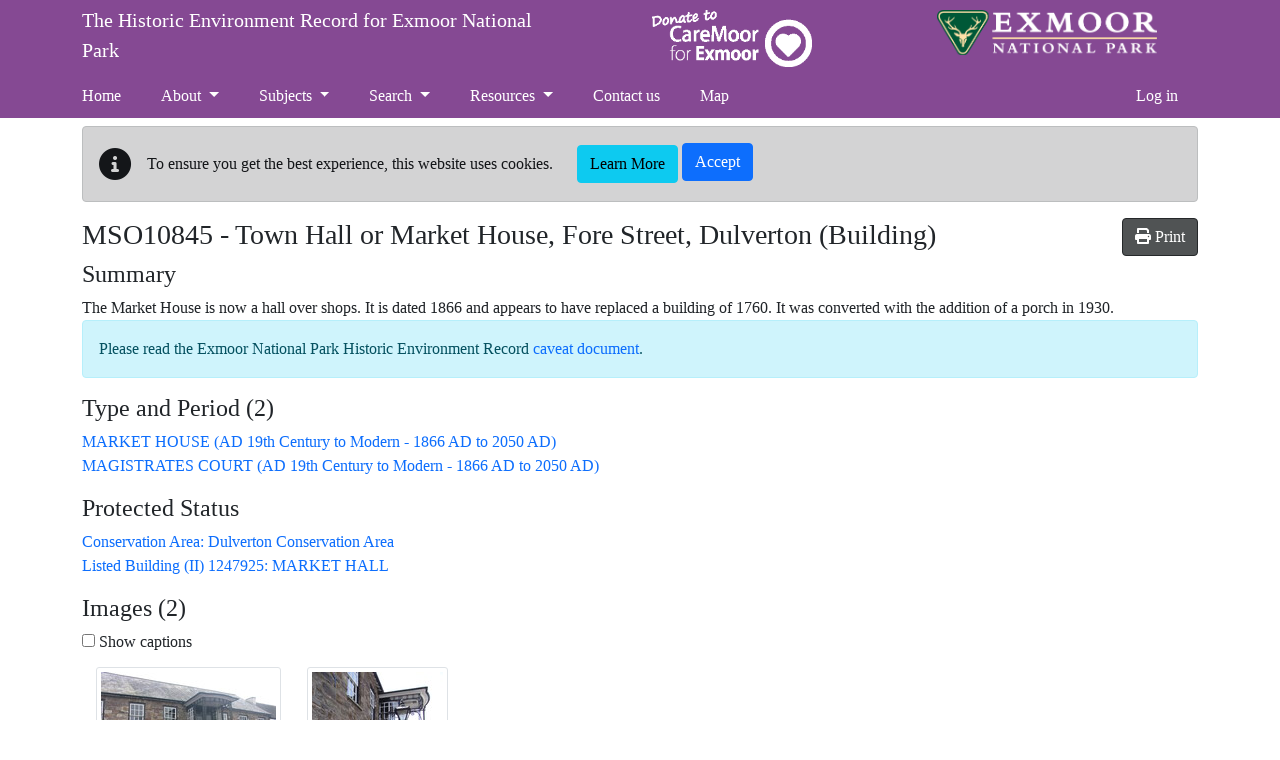

--- FILE ---
content_type: text/html; charset=utf-8
request_url: https://www.exmoorher.co.uk/Monument/MSO10845
body_size: 12761
content:

<!DOCTYPE html>
<html lang="en-gb">
<head>
    <meta charset="utf-8" />
    <meta name="viewport" content="width=device-width, initial-scale=1, shrink-to-fit=no">
    <title>MSO10845 - Town Hall or Market House, Fore Street, Dulverton - The Historic Environment Record for Exmoor National Park</title>

    <link rel="icon" type="image/x-icon" href="/Exmoor/images/favicon.ico" />

    
    
    
        <link rel="stylesheet" href="/Exmoor/css/style.min.css?v=ZYtblWVBc7iTcCllm6LZByrWLoXynwvCr0NUBB2NaLU" />
    

    <link rel="stylesheet" href="/css/bootstrap-slider.min.css?v=x9FjdB9CRxCPpKPBh5HypfC5dUwwSilBeqPJ56kVQ8Q" />    

    
    <link rel="stylesheet" href="/dist/singleRecordMap.bundle.css" />


    
        <script>
(function(i,s,o,g,r,a,m){i['GoogleAnalyticsObject']=r;i[r]=i[r]||function(){
(i[r].q=i[r].q||[]).push(arguments)},i[r].l=1*new Date();a=s.createElement(o),
m=s.getElementsByTagName(o)[0];a.async=1;a.src=g;m.parentNode.insertBefore(a,m)
})(window,document,'script','https://www.google-analytics.com/analytics.js','ga');
function gaGetCookie(name) {var value = "; " + document.cookie;var parts = value.split("; " + name + "=");if (parts.length == 2) return parts.pop().split(";").shift();}function defaultCookieConsentCheck() {var consentStatus = gaGetCookie("cookieconsent_status");if (consentStatus == "yes") { return true; } else { return false; }}var gacanUseCookies = defaultCookieConsentCheck();ga('create','UA-138892288-1', 'auto', {  });
if(gacanUseCookies) {ga('require', 'displayfeatures');ga('set', 'anonymizeIp', undefined);} else {ga('set', 'displayFeaturesTask', null);ga('set', 'anonymizeIp', true);}ga('send', 'pageview');
</script>
    

    <base href="/Monument/MSO10845" />
</head>

<body class="d-flex flex-column">
    <div class="flexcontent">

        <header class="container-fluid p-0">
            <a id="skippy" class="sr-only sr-only-focusable" href="#content">
                <div class="container">
                    <span class="skiplink-text">Skip to main content</span>
                </div>
            </a>
            <div id="header-container">
                <div class="container">
                    <nav class="mt-3 float-end navbar navbar-expand-lg navbar-dark bg-dark bg-transparent">
                        <button class="navbar-toggler" type="button" data-bs-toggle="collapse" data-bs-target="#navbarNavDropdown" aria-controls="navbarNavDropdown" aria-expanded="false" aria-label="Toggle navigation">
                            <span class="navbar-toggler-icon"></span>
                        </button>
                    </nav>

                    <div class="row">
                        <div class="col-md-7 col-lg-5">
                            <nav class="navbar navbar-expand-lg navbar-dark bg-dark bg-transparent">
                                <a href="/" class="navbar-brand">
                                    The Historic Environment Record for Exmoor National Park
                                </a>
                            </nav>
                        </div>

                        <div class="col-md-3 d-none d-lg-inline-block offset-lg-1">
                            <a href="http://www.exmoor-nationalpark.gov.uk/caremoor" target="_blank" class="header-logo-caremoor">CareMoor</a>
                        </div>

                        <div class="col-lg-3 col-sm-4 offset-sm-1 offset-md-0 d-none d-md-inline-block float-right">
                            <a href="http://www.exmoor-nationalpark.gov.uk/about-us" target="_blank" class="header-logo ">Exmoor National Park</a>                            
                        </div>
                    </div>

                    <nav class="navbar navbar-expand-lg navbar-dark bg-dark bg-transparent">
                        <div class="collapse navbar-collapse" id="navbarNavDropdown">
                            
<ul class="navbar-nav me-auto" role="menubar" aria-label="Top menu">
        <li role="none" class='nav-item'><a role="menuitem" class="nav-link" href="/">Home</a></li>

                <li role="none" class='nav-item dropdown'>
                    <a role="menuitem" class="nav-link dropdown-toggle" id="dropdown-5707444b-0df1-4d64-967f-63cc895d2a76" aria-haspopup="true" aria-expanded="false" href="/about">About </a>
                     <ul role="menu" class="dropdown-menu" aria-labelledby="dropdown-5707444b-0df1-4d64-967f-63cc895d2a76">
            <li role="none" class=''><a role="menuitem" class="dropdown-item" href="/caveat">Caveat</a></li>
            <li role="none" class=''><a role="menuitem" class="dropdown-item" href="/accessibility">Accessibility</a></li>
            <li role="none" class=''><a role="menuitem" class="dropdown-item" href="/know-your-place">Know Your Place</a></li>
</ul>

                </li>
                <li role="none" class='nav-item dropdown'>
                    <a role="menuitem" class="nav-link dropdown-toggle" id="dropdown-854f576e-1787-485b-b951-492e41790cab" aria-haspopup="true" aria-expanded="false" href="/subjects">Subjects </a>
                     <ul role="menu" class="dropdown-menu" aria-labelledby="dropdown-854f576e-1787-485b-b951-492e41790cab">
            <li role="none" class='dropdown '>
                    <a role="menuitem" class="dropdown-item dropdown-toggle" aria-haspopup="true" href="/time-periods">Time Periods </a>
                 <ul role="menu" class="dropdown-menu" aria-labelledby="dropdown-7ab30c27-cb72-4c41-bc1b-5c9c2e0822b8">
            <li role="none" class=''><a role="menuitem" class="dropdown-item" href="/theme/TEM22">The Mesolithic</a></li>
            <li role="none" class=''><a role="menuitem" class="dropdown-item" href="/theme/TEM23">The Neolithic</a></li>
            <li role="none" class=''><a role="menuitem" class="dropdown-item" href="/theme/TEM24">Bronze Age</a></li>
            <li role="none" class=''><a role="menuitem" class="dropdown-item" href="/theme/TEM25">Iron Age</a></li>
            <li role="none" class=''><a role="menuitem" class="dropdown-item" href="/theme/TEM26">The Roman Period</a></li>
            <li role="none" class=''><a role="menuitem" class="dropdown-item" href="/theme/TEM27">The Medieval Period</a></li>
            <li role="none" class=''><a role="menuitem" class="dropdown-item" href="/theme/TEM28">The Post-Medieval Period</a></li>
            <li role="none" class=''><a role="menuitem" class="dropdown-item" href="/theme/TEM6">19th Century Reclamation</a></li>
            <li role="none" class=''><a role="menuitem" class="dropdown-item" href="/theme/TEM7">Water Management at Farm Scale</a></li>
            <li role="none" class=''><a role="menuitem" class="dropdown-item" href="/theme/TEM9">War on the Moor: Defence and Communication</a></li>
            <li role="none" class=''><a role="menuitem" class="dropdown-item" href="/theme/TEM10">War on the Moor: Military Training on Exmoor</a></li>
            <li role="none" class=''><a role="menuitem" class="dropdown-item" href="/theme/TEM1">War on the Moor: Commemoration</a></li>
</ul>
   
            </li>
            <li role="none" class='dropdown '>
                    <a role="menuitem" class="dropdown-item dropdown-toggle" aria-haspopup="true" href="/features">Features </a>
                 <ul role="menu" class="dropdown-menu" aria-labelledby="dropdown-242721c4-1ead-46fb-9898-6a654e5fa62b">
            <li role="none" class=''><a role="menuitem" class="dropdown-item" href="/theme/TEM30">Bridges</a></li>
            <li role="none" class=''><a role="menuitem" class="dropdown-item" href="/theme/TEM4">Farms and Fields</a></li>
            <li role="none" class=''><a role="menuitem" class="dropdown-item" href="/theme/TEM5">Fishweirs and Fishing</a></li>
            <li role="none" class=''><a role="menuitem" class="dropdown-item" href="/theme/TEM44">Inscribed Stones</a></li>
            <li role="none" class=''><a role="menuitem" class="dropdown-item" href="/theme/TEM8">The Peat Cutting Industry</a></li>
            <li role="none" class=''><a role="menuitem" class="dropdown-item" href="/theme/TEM37">Learning on Exmoor</a></li>
</ul>
   
            </li>
            <li role="none" class='dropdown '>
                    <a role="menuitem" class="dropdown-item dropdown-toggle" aria-haspopup="true" href="/projects-and-research">Projects and Research </a>
                 <ul role="menu" class="dropdown-menu" aria-labelledby="dropdown-ebb61e3e-9349-461f-9560-b42b2cb963da">
            <li role="none" class=''><a role="menuitem" class="dropdown-item" href="/theme/TEM14">The Miniliths of Exmoor: Lanacombe</a></li>
            <li role="none" class=''><a role="menuitem" class="dropdown-item" href="/theme/TEM12">The West Somerset Mineral Railway Project</a></li>
            <li role="none" class=''><a role="menuitem" class="dropdown-item" href="/theme/TEM13">The Exmoor Iron Project</a></li>
            <li role="none" class=''><a role="menuitem" class="dropdown-item" href="/theme/TEM20">Exmoor Mires</a></li>
            <li role="none" class=''><a role="menuitem" class="dropdown-item" href="/theme/TEM2">Exmoor National Mapping Programme</a></li>
            <li role="none" class=''><a role="menuitem" class="dropdown-item" href="/theme/TEM11">Exmoor Oral History Recordings</a></li>
            <li role="none" class=''><a role="menuitem" class="dropdown-item" href="/theme/TEM19">Heart of Exmoor</a></li>
            <li role="none" class=''><a role="menuitem" class="dropdown-item" href="/theme/TEM3">Aerial Photographs in Archaeology</a></li>
            <li role="none" class=''><a role="menuitem" class="dropdown-item" href="/theme/TEM15">Exmoor&#x2019;s Traditional Roadside Fingerposts</a></li>
            <li role="none" class=''><a role="menuitem" class="dropdown-item" href="/Theme/TEM18">Reclaiming Exmoor Project</a></li>
            <li role="none" class=''><a role="menuitem" class="dropdown-item" href="/Theme/TEM16">Knight Family Archive Transcription Project</a></li>
</ul>
   
            </li>
            <li role="none" class='dropdown '>
                    <a role="menuitem" class="dropdown-item dropdown-toggle" aria-haspopup="true" href="/people-art-and-literature">People, Art and Literature </a>
                 <ul role="menu" class="dropdown-menu" aria-labelledby="dropdown-3e490ca9-bd95-4048-a208-3417330edc11">
            <li role="none" class=''><a role="menuitem" class="dropdown-item" href="/theme/TEM34">The Acland Family and Exmoor</a></li>
            <li role="none" class=''><a role="menuitem" class="dropdown-item" href="/theme/TEM31">Exmoor and the Romantic Poets</a></li>
            <li role="none" class=''><a role="menuitem" class="dropdown-item" href="/theme/TEM36">Rachel Reckitt</a></li>
            <li role="none" class=''><a role="menuitem" class="dropdown-item" href="/theme/TEM32">Hazel Eardley-Wilmot</a></li>
</ul>
   
            </li>
            <li role="none" class='dropdown '>
                    <a role="menuitem" class="dropdown-item dropdown-toggle" aria-haspopup="true" href="/myths-legends-customs-and-traditions">Myths, Legends, Customs and Traditions </a>
                 <ul role="menu" class="dropdown-menu" aria-labelledby="dropdown-48112191-1f8f-4113-bb9f-126336b6317b">
            <li role="none" class=''><a role="menuitem" class="dropdown-item" href="/theme/TEM38">Legend and Archaeology</a></li>
</ul>
   
            </li>
            <li role="none" class='dropdown '>
                    <a role="menuitem" class="dropdown-item dropdown-toggle" aria-haspopup="true" href="/finds">Finds </a>
                 <ul role="menu" class="dropdown-menu" aria-labelledby="dropdown-d027fa1f-786c-406c-a1b3-bd5f94c72e05">
            <li role="none" class=''><a role="menuitem" class="dropdown-item" href="/mesolithic-adze-found-near-withiel-florey">Mesolithic adze found near Withiel Florey</a></li>
            <li role="none" class=''><a role="menuitem" class="dropdown-item" href="/mesolithic-hammer-stone-found-near-horsen">Mesolithic hammer stone found near Horsen</a></li>
            <li role="none" class=''><a role="menuitem" class="dropdown-item" href="/neolithic-arrowhead-wintershead">Neolithic arrowhead found at Wintershead</a></li>
            <li role="none" class=''><a role="menuitem" class="dropdown-item" href="/aurochs-skeleton-from-porlock-bay">Bronze Age aurochs skeleton from Porlock Bay</a></li>
            <li role="none" class=''><a role="menuitem" class="dropdown-item" href="/bronze-age-arrowhead-found-at-ven-combe">Bronze Age arrowhead found at Ven Combe</a></li>
            <li role="none" class=''><a role="menuitem" class="dropdown-item" href="/bronze-age-thumbnail-scraper-from-cheriton-ridge">Bronze Age thumbnail scraper from Cheriton Ridge</a></li>
            <li role="none" class=''><a role="menuitem" class="dropdown-item" href="/prehistoric-saddle-quern-found-near-landacre-bridge">Prehistoric saddle quern found near Landacre Bridge</a></li>
            <li role="none" class=''><a role="menuitem" class="dropdown-item" href="/roman-jupiter-figurine">Roman Jupiter figurine found in Brompton Regis Parish</a></li>
            <li role="none" class=''><a role="menuitem" class="dropdown-item" href="/medieval-cross-mount-barlynch">Medieval - Gilded cross mount found in Brompton Regis parish</a></li>
</ul>
   
            </li>
            <li role="none" class=''><a role="menuitem" class="dropdown-item" href="/theme/TEM17">Local Heritage List for Somerset and Exmoor</a></li>
</ul>

                </li>
                <li role="none" class='nav-item dropdown'>
                    <a role="menuitem" class="nav-link dropdown-toggle" id="dropdown-f4d3d960-a10d-4a6d-91d5-bbfd6c2c3ec5" aria-haspopup="true" aria-expanded="false" href="/search">Search </a>
                     <ul role="menu" class="dropdown-menu" aria-labelledby="dropdown-f4d3d960-a10d-4a6d-91d5-bbfd6c2c3ec5">
            <li role="none" class=''><a role="menuitem" class="dropdown-item" href="/advanced-search">Advanced Search</a></li>
</ul>

                </li>
                <li role="none" class='nav-item dropdown'>
                    <a role="menuitem" class="nav-link dropdown-toggle" id="dropdown-47be5731-6a7c-4f66-8d69-ca3fc82c6d59" aria-haspopup="true" aria-expanded="false" href="/resources">Resources </a>
                     <ul role="menu" class="dropdown-menu" aria-labelledby="dropdown-47be5731-6a7c-4f66-8d69-ca3fc82c6d59">
            <li role="none" class='dropdown '>
                    <a role="menuitem" class="dropdown-item dropdown-toggle" aria-haspopup="true" href="/external-websites">External Websites </a>
                 <ul role="menu" class="dropdown-menu" aria-labelledby="dropdown-d2a35c20-5396-46e5-bfad-363b3996535b">
            <li role="none" class=''><a role="menuitem" class="dropdown-item" href="/local-museums-and-heritage-organisations">Local Museums and Heritage Organisations</a></li>
            <li role="none" class=''><a role="menuitem" class="dropdown-item" href="/local-groups-and-projects-websites">Local Groups and Projects Websites</a></li>
            <li role="none" class=''><a role="menuitem" class="dropdown-item" href="/useful-resources">Useful Resources</a></li>
            <li role="none" class=''><a role="menuitem" class="dropdown-item" href="/national-heritage-links">National Heritage Links</a></li>
</ul>
   
            </li>
            <li role="none" class=''><a role="menuitem" class="dropdown-item" href="/teaching-resources">Teaching resources</a></li>
</ul>

                </li>
                <li role="none" class='nav-item'><a role="menuitem" class="nav-link" href="/contact-us">Contact us</a></li>
                <li role="none" class='nav-item'><a role="menuitem" class="nav-link" href="/map">Map</a></li>
</ul>

                            <ul class="navbar-nav ms-auto my-2 my-lg-0">
    <li class="nav-item"><a class="nav-link" id="loginLink" href="/account/login?returnurl=%2FMonument%2FMSO10845">Log in</a></li>
</ul>

                        </div>
                    </nav>
                </div>
            </div>
        </header>

        <div id="wrapper" class="container-fluid cs-container flex-fill p-0">

            <div class="breadcrumb-container-parent">
                <div class="container p-0">
                    <div class="breadcrumb-container">                                               
                        
                    </div>
                </div>
            </div>
            <div id="main-content-container" class="container">
                <div class="row">
                    <main id="content" role="main" class="col order-3 p-0">
                        
                            <div id="cookieConsent" class="alert alert-dark mt-2" role="alert">
        <div class="d-flex flex-column flex-lg-row"> 
            <div class="d-flex align-items-center">
                <i class="fas fa-info-circle fa-2x me-3" aria-hidden="true"></i>
                <div class="me-4">
                    To ensure you get the best experience, this website uses cookies.
                </div>
            </div>
            <div>
                <a class="btn btn-info" href="/privacy">Learn More</a>
                <button type="button" class="btn btn-primary ml-2 mb-1" data-cookie-string="cookieconsent_status=yes; expires=Sun, 24 Jan 2027 15:45:13 GMT; path=/; secure; samesite=none">Accept</button>
            </div>
        </div>        
    </div>
    <script>
        (function () {
            document.querySelector("#cookieConsent button[data-cookie-string]").addEventListener("click", function (el) {
                document.cookie = el.target.dataset.cookieString;
                document.querySelector("#cookieConsent").classList.add("collapse");
            }, false);
        })();
    </script>

                        





    <div class="hbsmrRecord">

        <article itemscope itemtype="http://schema.org/LandmarksOrHistoricalBuildings">

            <button id="printMapButton" class="btn btn-tools float-end">
                <i class="fas fa-print"></i>
                <span>Print</span>
            </button>

            <h1>
                <span itemprop="identifier">MSO10845</span> - <span itemprop="name">Town Hall or Market House, Fore Street, Dulverton</span> (Building)
            </h1>

            <section>
                <h2>Summary</h2>

                    <div class="applyThemeKeywords" itemprop="description">The Market House is now a hall over shops. It is dated 1866 and appears to have replaced a building of 1760. It was converted with the addition of a porch in 1930.</div>
            </section>
            <section>
                <p itemscope itemtype="http://schema.org/WebPage" class="alert alert-info">Please read the <span itemprop="name">Exmoor National Park Historic Environment Record <a href="/caveat" itemprop="url">caveat document</a></span>.</p>
            </section>
            <section>
                <h2>Type and Period (2)</h2>
                <div class="removeListIndent">
                    <ul>
                            <li itemscope itemtype="http://schema.org/WebPage">
                                <a href="/thesaurusterm/71722" title="view the term definition for MARKET HOUSE" itemprop="url"><span itemprop="name">MARKET HOUSE (AD 19th Century to Modern - 1866 AD to 2050 AD)</span></a>
                            </li>
                            <li itemscope itemtype="http://schema.org/WebPage">
                                <a href="/thesaurusterm/71797" title="view the term definition for MAGISTRATES COURT" itemprop="url"><span itemprop="name">MAGISTRATES COURT (AD 19th Century to Modern - 1866 AD to 2050 AD)</span></a>
                            </li>
                    </ul>
                </div>
            </section>


            <section>
                <h2>Protected Status</h2>
                <div class="removeListIndent">
                    <ul>
                                <li>
                                    <a href="/Designation/DEM5502">Conservation Area:  Dulverton Conservation Area</a>
                                </li>
                                <li>
                                    <a href="/Designation/DEM3522">Listed Building (II) 1247925:  MARKET HALL</a>
                                </li>
                    </ul>
                </div>
            </section>


            

<div id="llwsContainer">
    <div id="llwsLoader" style="display:none">
        <div class="line-scale"><div></div><div></div><div></div><div></div><div></div></div>Loading documents &amp; images
    </div>

    <div id="llwsContent"
         class="libraryLink"
         data-action="ViewComponent"
         data-route="LibraryLink5WebServiceProxy"
         data-xgkey="MSO10845"
         data-xgtype="mon"></div>
</div>

<script type="text/javascript" src="/llws5/dist/LibraryLink5WebService.bundle.js"></script>


            <section>
                <h2>Full Description</h2>
                <div class="applyThemeKeywords">
                    <p itemprop="description" class="text-preline">
                        The market house is now a hall over shops. It is dated 1866, and was converted with the addition of a porch in 1930 by Sir A.E. Richardson. [1]

The building includes a very elegant porch and stairway. [2]

Medieval attempts to establish Dulverton as a borough led to the establishment of a market, which survives in small measure today. [3]

The Market House is an 18th century building, converted into the Town Hall and furnished in 1927 with exterior steps. [4]

The market house was rebuilt in the 19th century. [5]

The Market Hall built in 1866 replaces one of 1760. [6]

In 1760, it was agreed that a Market House would be built to replace the Shambles, but it was another 100 years before they were demolished. The lower floor of the Market House was open and used mainly for market stalls, though it did at one point house the Dulverton fire engine. The upper room was used for functions, including the Magistrates Court. 
During the Second World War, evacuated school children were taught at the Town Hall, and the Town Hall kitchen was used to cook food for the schools. [7]

The building was visited in February 2012 as part of the rapid condition survey of Exmoor's Listed Buildings 2012-13. It received a BAR score of 6. [9]

The building was photographed in c.1900, before the building was reconstructed by Professor (later Sir) Albert Richardson in 1927 as the Town Hall. At this point, it did pot possess its "trademark double flight of steps". [10]

The building is mentioned in the 2019 Conservation Area Appraisal for Dulverton. [11]

The building was assessed as part of the 2018-19 rapid condition survey of Exmoor’s Listed Buildings, receiving a BAR score of 6. [12]
                    </p>
                </div>

            </section>


            <section>
                <h2>Sources/Archives (12)</h2>
                <div class="removeListIndent">
                    <ul>
                            <li itemprop="subjectOf">
                                <span itemtype="http://schema.org/CreativeWork" itemscope>
                                    &lt;1&gt; <a href="/Source/SMO5109" itemprop="url">SMO5109</a>
                                    <span itemprop="name" class="applyThemeKeywords">
                                        Index: Department of the Environment. List of Buildings of Special Architectural or Historic Interest   . 36th List, District of West Somerset. 04/08/1986. 
                                    </span>
                                </span>
                            </li>
                            <li itemprop="subjectOf">
                                <span itemtype="http://schema.org/CreativeWork" itemscope>
                                    &lt;2&gt; <a href="/Source/SMO5711" itemprop="url">SMO5711</a>
                                    <span itemprop="name" class="applyThemeKeywords">
                                        Monograph: Pevsner, N.. 1958. The Buildings of England: South and West Somerset. Penguin Books. 
                                    </span>
                                </span>
                            </li>
                            <li itemprop="subjectOf">
                                <span itemtype="http://schema.org/CreativeWork" itemscope>
                                    &lt;3&gt; <a href="/Source/SEM7072" itemprop="url">SEM7072</a>
                                    <span itemprop="name" class="applyThemeKeywords">
                                        Report: Green, T., Humphreys, C. + Waterhouse, R.. Woodliving, Dulverton, Somerset: Results of an Archaeological Building Survey and Desk-Based Study. P.5, 6. 
                                    </span>
                                </span>
                            </li>
                            <li itemprop="subjectOf">
                                <span itemtype="http://schema.org/CreativeWork" itemscope>
                                    &lt;4&gt; <a href="/Source/SEM7521" itemprop="url">SEM7521</a>
                                    <span itemprop="name" class="applyThemeKeywords">
                                        Monograph: Binding, H. + Bonham-Carter, V.. 1986. Old Dulverton and Around: Dulverton - Bury - Brushford - Exebridge. The Exmoor Press. P.9, 58, 77, Photographs. 
                                    </span>
                                </span>
                            </li>
                            <li itemprop="subjectOf">
                                <span itemtype="http://schema.org/CreativeWork" itemscope>
                                    &lt;5&gt; <a href="/Source/SEM7096" itemprop="url">SEM7096</a>
                                    <span itemprop="name" class="applyThemeKeywords">
                                        Article in monograph: Gathercole, C.. 2003. English Heritage Extensive Urban Survey: An Archaeological Assessment of Dulverton. The Somerset Urban Archaeological Survey. English Heritage. P.13, 14. 
                                    </span>
                                </span>
                            </li>
                            <li itemprop="subjectOf">
                                <span itemtype="http://schema.org/CreativeWork" itemscope>
                                    &lt;6&gt; <a href="/Source/SEM6958" itemprop="url">SEM6958</a>
                                    <span itemprop="name" class="applyThemeKeywords">
                                        Unpublished document: Fisher, J.. c.2003. Dulverton Conservation Area Appraisal. p5, 8, 13, 15, 26, Photographs. 
                                    </span>
                                </span>
                            </li>
                            <li itemprop="subjectOf">
                                <span itemtype="http://schema.org/CreativeWork" itemscope>
                                    &lt;7&gt; <a href="/Source/SEM7523" itemprop="url">SEM7523</a>
                                    <span itemprop="name" class="applyThemeKeywords">
                                        Monograph: Dulverton and District Civic Society. 2002. The Book of Dulverton, Brushford, Bury and Exebridge. Halsgrove. P.10-11, 13, 15-17, 24, 37-38, 40, 45, 51, 54, 59, 68, 71, 90, 95-96, 99, 101, 105-106, Photographs. 
                                    </span>
                                </span>
                            </li>
                            <li itemprop="subjectOf">
                                <span itemtype="http://schema.org/CreativeWork" itemscope>
                                    &lt;8&gt; <a href="/Source/SEM7541" itemprop="url">SEM7541</a>
                                    <span itemprop="name" class="applyThemeKeywords">
                                        Monograph: Siraut, M.. 2009. Exmoor: The Making of an English Upland. Phillimore & Co. Ltd. 1st Edition. P.94, 121, Photograph. 
                                    </span>
                                </span>
                            </li>
                            <li itemprop="subjectOf">
                                <span itemtype="http://schema.org/CreativeWork" itemscope>
                                    &lt;9&gt; <a href="/Source/SEM8060" itemprop="url">SEM8060</a>
                                    <span itemprop="name" class="applyThemeKeywords">
                                        Report: Lawrence, G.. 2014. Exmoor National Park: Rapid condition survey of listed buildings 2012-13. 
                                    </span>
                                </span>
                            </li>
                            <li itemprop="subjectOf">
                                <span itemtype="http://schema.org/CreativeWork" itemscope>
                                    &lt;10&gt; <a href="/Source/SEM8462" itemprop="url">SEM8462</a>
                                    <span itemprop="name" class="applyThemeKeywords">
                                        Monograph: Binding, H., Pearce, B. and Pugsley, S.. 2001. Exmoor Century: A century of change through fascinating historic and contemporary photographs of Exmoor. Exmoor Books. 39. 
                                    </span>
                                </span>
                            </li>
                            <li itemprop="subjectOf">
                                <span itemtype="http://schema.org/CreativeWork" itemscope>
                                    &lt;11&gt; <a href="/Source/SEM8699" itemprop="url">SEM8699</a>
                                    <span itemprop="name" class="applyThemeKeywords">
                                        Report: Pratt, N. and Thurlow, T.. 2019. Dulverton Conservation Area: appraisal document. Exmoor National Park Authority. p 5, p 22, Figure 18. 
                                    </span>
                                </span>
                            </li>
                            <li itemprop="subjectOf">
                                <span itemtype="http://schema.org/CreativeWork" itemscope>
                                    &lt;12&gt; <a href="/Source/SEM340772" itemprop="url">SEM340772</a>
                                    <span itemprop="name" class="applyThemeKeywords">
                                        Report: Thurlow, T.. 2020. Rapid condition survey of listed buildings 2018-2019: Summary of findings and recommendations for action. Exmoor National Park Authority. 
                                    </span>
                                </span>
                            </li>
                    </ul>
                </div>
            </section>

            <section>
                <h2>External Links (0)</h2>
                <div class="removeListIndent">
                    <ul>
                    </ul>
                </div>
            </section>

            <section>
                <h2>Other Statuses/References</h2>

                <div class="removeListIndent">
                    <ul>
                                <li>
                                    2012-3 Building At Risk Score (6): 1648/15/74
                                </li>
                                <li>
                                    Local Heritage List Status (Unassessed)
                                </li>
                                <li>
                                    National Park: Exmoor National Park
                                </li>
                                <li>
                                    Somerset SMR PRN: 31405
                                </li>
                    </ul>
                </div>
            </section>

            <section>
                <div class="singleRecordMapSection">
                    <h2>Map</h2>
                        <section itemprop="hasMap">
                            <div class="monumentsMap">
                                <div id="SingleRecordMapData" data-record-type="mon"></div>

                                <div id="mapFilters"
                                     data-filter-uid="MSO10845"></div>

                                



<div id="mapContainer" class="mapContainer">
    <div id="mouse-position"></div>

    <div id="mapToolbar" class="mapToolbar">
        <div id="placeholder-extentsNavigation"></div>
        <div id="placeholder-geoLocation"></div>
    </div>

    <div id="theMap" class="map"
         data-bing-api-key="AlT_IEdPnXTXdOPKYlW-FNb7O548M1OGsrtCZtol2Q6pPGGj0ZkbnPp5-FOHElCw"
         data-esdm-osm-api-key=""
         data-max-feature-count="8000">
        <div id="mapFeatureTooltip"></div>

        <div id="slide-panel">
            <div id="slide-content">
                <div id="slide-panel-search" class="content-panel">
                    <div class="content-panel-container">
                        <div class="sidebar_heading">
                            <h4>Find a placename, postcode or grid reference</h4>
                            <i class="fas fa-times" aria-hidden="true"></i>
                        </div>

                        <div id="gazetteer"></div>

                        <div id="gridref"></div>
                    </div>
                </div>

                <div id="slide-panel-overlays" class="content-panel">
                    <div class="content-panel-container">
                        <div class="sidebar_heading">
                            <h4>Map layers</h4>
                            <i class="fas fa-times" aria-hidden="true"></i>
                        </div>
                        <div id="panelOverlays" class="content-panel-content"></div>
                    </div>
                </div>

                <div id="slide-panel-baselayers" class="content-panel">
                    <div class="content-panel-container">
                        <div class="sidebar_heading">
                            <h4>Base layers</h4>
                            <i class="fas fa-times" aria-hidden="true"></i>
                        </div>
                        <div id="panelBaseLayers" class="content-panel-content">
                            <div class="mapSliderContainer">
                                <label class="visually-hidden" for="mapSlider">Base layer opacity</label>
                                <input id="mapSlider" type="text" class="mapSlider" />
                            </div>
                        </div>
                    </div>
                </div>

                <div id="slide-panel-info" class="content-panel">
                    <div class="content-panel-container">
                        <div class="sidebar_heading"><h4>Info</h4><i class="fas fa-times" aria-hidden="true"></i></div>
                        <div id="panelinfo" class="content-panel-content">
                            <div id="placeholder-featureInfo"></div>
                        </div>
                    </div>
                </div>


                <div id="slide-panel-list" class="content-panel">
                    <div class="content-panel-container">
                        <div class="sidebar_heading">
                            <h4>Record list</h4>
                            <i class="fas fa-times" aria-hidden="true"></i>
                        </div>
                        <div id="panelList" class="content-panel-content">
                            <div id="placeholder-listRecordsInViewport"></div>
                        </div>
                    </div>
                </div>

                <div id="slide-panel-tools" class="content-panel">
                    <div class="content-panel-container">
                        <div class="sidebar_heading">
                            <h4>Tools</h4>
                            <i class="fas fa-times" aria-hidden="true"></i>
                        </div>
                        <div id="paneltools" class="content-panel-content">
                            <div id="placeholder-printMap"></div>
                            <div id="placeholder-downloadMapPng"></div>
                            <div id="placeholder-mapViewPermaLink"></div>
                        </div>
                    </div>
                </div>

            </div>
            <div id="slide-headers-container">
                <div id="slide-headers">
                    <a href="#" data-action="search" class="btn slide-panel-button" id="slide-panel-btn-search" title="Search" aria-label="Search map">
                        <i class="fa fa-search" aria-hidden="true"></i>
                    </a>
                    <a href="#" data-action="overlays" class="btn slide-panel-button" id="slide-panel-btn-overlays" title="Map layers" aria-label="Map layers">
                        <i class="fa fa-list" aria-hidden="true"></i>
                    </a>
                    <a href="#" data-action="baselayers" class="btn slide-panel-button" id="slide-panel-btn-baselayers" title="Base layers" aria-label="Map base layers">
                        <i class="far fa-map" aria-hidden="true"></i>
                    </a>
                    <a href="#" data-action="info" class="btn slide-panel-button" id="slide-panel-btn-info" title="Info">
                        <i class="far fa-info-circle" aria-hidden="true"></i>
                    </a>
                    <a href="#" data-action="list" class="btn slide-panel-button" id="slide-panel-btn-list" title="Record list" aria-label="Map record list">
                        <i class="fa fa-table" aria-hidden="true"></i>
                    </a>
                    <a href="#" data-action="tools" class="btn slide-panel-button" id="slide-panel-btn-tools" title="Tools" aria-label="Map tools">
                        <i class="fas fa-wrench" aria-hidden="true"></i>
                    </a>
                </div>
            </div>
        </div>

        <div id="mapLoader" style="display:none">
            <div class="ball-spin-fade-loader"><div></div><div></div><div></div><div></div><div></div><div></div><div></div><div></div></div>
        </div>
    </div>


    <div id="mapMaxFeatureInfo" class="mapInfoMessage" style="display:none">
        <i class="fa fa-info-circle" aria-hidden="true"></i>&nbsp;<span>The map is limited to 8000 records per layer so not all records are being displayed for this area. Zoom in to see more.</span>
    </div>

</div>




                                <div class="modal fade" id="printModal" tabindex="-1" role="dialog" aria-labelledby="printHeading">
                                    <div class="modal-dialog modal-md" role="document">
                                        <form id="frmPrint" method="post" target="_blank" action="/monument/print">
                                            <div class="modal-content">
                                                <div class="modal-header">
                                                    <h4 class="modal-title" id="printHeading">Print map</h4>
                                                    <button type="button" class="btn-close" data-bs-dismiss="modal" aria-label="Close"></button>
                                                </div>
                                                <div class="modal-body">
                                                    

<div class="mb-2">
    <label for="printMapTitle">Map title</label>
    <input type="text"
            autocomplete="off"
            class="form-control"
            name="title"
            id="printMapTitle">
</div>
<div class="mb-2 form-check">
    <input type="checkbox" class="form-check-input" name="showCornerCoordinates" value="true" id="ckshowCornerCoordinates">
    <label class="form-check-label" for="ckshowCornerCoordinates">Show corner coordinates</label>
</div>




                                                </div>
                                                <div class="modal-footer">
                                                    <button type="button" class="btn btn-secondary" data-bs-dismiss="modal">Cancel</button>
                                                    <input type="submit" value="Print" class="btn btn-primary btn-ok" />
                                                </div>
                                            </div>
                                        <input name="__RequestVerificationToken" type="hidden" value="CfDJ8I-Q-SvAmLpBpQhM3-yZF2WDIGNnFKnXHr97fuTQpNa8V_CRzA5xJpg_AM3sqBdc7xDl52UD2VIX_g5uIFHvBhIgA2xTvgp_m4OBnngSpRXZgW7M9SpUg9J-ICsnDu9jFllS0qBrM_8anDqbfWGha6U" /></form>
                                    </div>
                                </div>

                                <script>
                                    (function () {
                                        document.addEventListener("DOMContentLoaded", function () {
                                            $('#frmPrint').on('submit', function () {
                                                console.log("submitting form");
                                                $('#printModal').modal('hide');
                                            });
                                        });
                                    })();
                                </script>

                            </div>
                        </section>
                </div>
            </section>

            <section>
                <h2>Location</h2>
                <table class="table table-striped table-responsive">
                    <tbody>
                        <tr>
                            <th style="width:12em;">Grid reference</th>
                                <td><span itemtype="http://schema.org/GeoCoordinates" itemscope="" itemprop="geo">Centred SS 9139 2789 (20m by 20m) Estimated from sources</span></td>
                        </tr>
                        <tr>
                            <th>Map sheet</th>
                                <td>SS92NW</td>
                        </tr>
                                <tr>
                                    <th>Civil Parish</th>
                                    <td><span property="containedInPlace">DULVERTON, WEST SOMERSET, SOMERSET</span></td>
                                </tr>
                    </tbody>
                </table>
            </section>

            <section>
                <h2>Finds (0)</h2>
                <div class="removeListIndent">
                    <ul>
                    </ul>
                </div>
            </section>

            <section>
                <h2>Related Monuments/Buildings (2)</h2>
                <div class="removeListIndent">
                    <ul>
                            <li itemscope itemtype="http://schema.org/LandmarksOrHistoricalBuildings">
                                <a href="/Monument/MEM21901" itemprop="url">
                                    <span itemprop="name">Part of: Medieval and post-medieval market at Dulverton (Monument) (MEM21901)</span>
                                </a>
                            </li>
                            <li itemscope itemtype="http://schema.org/LandmarksOrHistoricalBuildings">
                                <a href="/Monument/MEM22180" itemprop="url">
                                    <span itemprop="name">Related to: Former Market House, Fore Street, Dulverton (Building) (MEM22180)</span>
                                </a>
                            </li>
                    </ul>
                </div>
            </section>

            <section>
                <h2>Related Events/Activities (1)</h2>
                <div class="removeListIndent">
                    <ul>
                            <li itemprop="subjectOf">
                                <span itemtype="http://schema.org/CreativeWork" itemscope>
                                    <a href="/Event/EEM14564" itemprop="url">
                                        <span itemprop="name">Event - Survey: 2012-3: SV - Listed Buildings Condition Survey (EEM14564)</span>
                                    </a>
                                </span>
                            </li>
                    </ul>
                </div>
            </section>
            <section>
                <div itemscope itemtype="http://schema.org/CreativeWork">
                    <h2>Record last edited</h2>
                    <p><span itemprop="dateModified">Dec  9 2024  1:20PM</span></p>
                    <meta itemprop="inLanguage" content="en-GB" />
                    <div itemprop="publisher" itemtype="http://schema.org/Organization" itemscope>
                        <meta itemprop="name" content="Exmoor National Park Authority" />
                    </div>
                </div>
            </section>
            
<div>
    <h3>Feedback?</h3>
    <p>
        Your feedback is welcome. If you can provide any new information about this record, please 
        <a title="send feedback on this record" href="/contact?subject=Exmoors Past - feedback on record MSO10845">contact us</a>.
    </p>
</div>



        </article>
        </div>

                    </main>
                </div>

            </div>
        </div>

    </div>

    <footer class="pt-3">
        <div class="container">
            <div class="row">
                <div class="footer-logo col-xs-12 col-md-2"></div>
                <div class="col-xs-12 col-md-5 text-md-start text-center">
                    <ul>
                        <li><a href="/contact-us">Contact Us</a></li>
                        <li>
                            <a target="_blank" href="http://www.exmoor-nationalpark.gov.uk/about-us">About Exmoor National Park</a>
                        </li>
                        <li class="d-xs-block d-md-none ">
                            <a href="http://www.exmoor-nationalpark.gov.uk/about-us" target="_blank" class="header-logo ">Exmoor National Park</a>                           
                        </li>                       
                        <li class="d-xs-block d-lg-none ">
                            <a href="http://www.exmoor-nationalpark.gov.uk/caremoor" target="_blank" class="header-logo-caremoor">CareMoor</a>
                        </li>
                    </ul>
                </div>
                <div class="col-xs-12 col-md-5 text-md-end text-center">
                    <ul class="text-align-center-xs text-align-end-sm">
                        <li>Website by <a target="_blank" href="https://www.esdm.co.uk/?utm_source=hbsmr-web-exmoor&utm_medium=referral&utm_campaign=websitebyesdm">Exegesis SDM</a></li>
                        <li>Powered by <a target="_blank" href="https://www.esdm.co.uk/hbsmr-web-api/?utm_source=hbsmr-web-exmoor&utm_medium=referral&utm_campaign=websitebyesdm">HBSMR WEB</a> 

v6.0.20.0&nbsp;
</li>
                        <li>&amp; <a target="_blank" href="https://www.cloudscribe.com/?utm_source=hbsmr-web-exmoor&utm_medium=referral&utm_campaign=poweredbycloudscribe">cloudscribe</a></li>
                        <li><a target="_blank" href="https://www.exmoor-nationalpark.gov.uk/about-us/accessibility-statement">Accessibility</a></li>
                        

                    </ul>
                </div>
            </div>
            <div class="row">
                <div class="col-12 text-md-start text-center">
                    &copy; Copyright 2026 <a href="http://www.exmoor-nationalpark.gov.uk/" target="_blank">Exmoor National Park</a>. <a href="/privacy" >Privacy &amp; Cookie Policy</a>.
                </div>
            </div>
        </div>
    </footer>

    
    
    
        <script src="/Exmoor/js/jquery.min.js"></script>
        <script src="/Exmoor/js/bootstrap.bundle.min.js"></script>
        <script src="/cr/js/bs4.smartmenus.min.js"></script>
    
    
    
    

    <script type="text/javascript" src="/dist/vendors.bundle.min.js?v=6D1qNqt3UL9bbDNLU4jACQwcwzcfe4f1VHnzj5p2eI8"></script>
    <script type="text/javascript" src="/js/bootstrap-slider.min.js?v=sXJ78nAEuJCUr7-U9a7pNtJNsH3VWQOOhmMR5ggbHXU"></script>

    

    <script type="text/javascript" src="/dist/singleRecordMap.bundle.min.js?v=tEBBFa3YdsN9veeS-5SqYayFxGXM8EnvZiHkx_a4MiU"></script>



    <script type="text/javascript" src="/hbsmr/webui/dist/applyThemeKeywords.bundle.js"></script>
   

</body>
</html>


--- FILE ---
content_type: text/html; charset=utf-8
request_url: https://www.exmoorher.co.uk/LibraryLink5WebServiceProxy/ViewComponent/mon/MSO10845
body_size: 1931
content:




<div id="libraryLinkContainer" class="libraryLinkContainer">

    <h2>Images (2)</h2>
        <div class="checkbox">
            <label>
                <input id="ckShowImgCaptions" type="checkbox" data-caption-class="imgCaption"> Show captions
            </label>
        </div>
        <div class="nomargin-list-inline card-container">
                    <div class="card" data-bs-toggle="modal" data-bs-target="#myModal">
                        <div class="card-body">
                            <figure>
                                <a href="#llwsGallery" data-bs-slide-to='0'>
                                    <img alt="Town Hall or Market House, Fore Street, Dulverton. By Lawrence, G. &#xA9; Exmoor National Park Authority   id: 57689 (click to open this file in a new window)" 
                                         title="Click on the thumbnail to see a larger version" class="img-thumbnail card-img-top" 
                                         src="/api/LibraryLink5WebServiceProxy/FetchResourceFromStub/5-7-6-8-9_25423ad31513c56-57689thm_a73e5635831bb4d.jpg" />
                                </a>
                                <figcaption class="imgCaption" style="display:none;max-width:220px;">
                                    <a href="#llwsGallery" data-bs-slide-to='0'>
                                        Town Hall or Market House, Fore Street, Dulverton. By Lawrence, G. © Exmoor National Park Authority 
                                    </a>
                                </figcaption>
                            </figure>
                        </div>
                    </div>
                    <div class="card" data-bs-toggle="modal" data-bs-target="#myModal">
                        <div class="card-body">
                            <figure>
                                <a href="#llwsGallery" data-bs-slide-to='1'>
                                    <img alt="View of staircase outside Town Hall, Dulverton. By Dove, C. &#xA9; [userfields.uf_Copyright]   id: 20965 (click to open this file in a new window)" 
                                         title="Click on the thumbnail to see a larger version" class="img-thumbnail card-img-top" 
                                         src="/api/LibraryLink5WebServiceProxy/FetchResourceFromStub/2-0-9-6-5_c52a34008d746f6-20965thm_81fe4d947f24d3a.jpg" />
                                </a>
                                <figcaption class="imgCaption" style="display:none;max-width:220px;">
                                    <a href="#llwsGallery" data-bs-slide-to='1'>
                                        View of staircase outside Town Hall, Dulverton. By Dove, C. © [userfields.uf_Copyright] 
                                    </a>
                                </figcaption>
                            </figure>
                        </div>
                    </div>
        </div>
        <div class="modal" id="myModal" style="" role="dialog">
            <div class="modal-dialog modal-lg" role="document">
                <div class="modal-content">
                    <div class="modal-header modalheaderCarousel">
                        <button type="button" class="modalClose" data-bs-dismiss="modal">&times;</button>
                        <h4 class="modal-title">Images (2)</h4>
                    </div>
                    <div class="modal-body removePadding">
                        <div id="llwsGallery" class="carousel slide" data-bs-ride="carousel" data-bs-interval="false">
                            <div class="carousel-inner">

                                        <div class="carousel-item item active">
                                            <figure>
                                                <img class="carousel-img"
                                                     src="/api/LibraryLink5WebServiceProxy/FetchResourceFromStub/5-7-6-8-9_25423ad31513c56-57689pre_e81501777a5ec45.jpg"
                                                     title="&#xA9; Exmoor National Park Authority  "
                                                     alt='Town Hall or Market House, Fore Street, Dulverton. By Lawrence, G.' />
                                                <figcaption class="carousel-caption">
                                                     Town Hall or Market House, Fore Street, Dulverton. By Lawrence, G. © Exmoor National Park Authority  
                                                </figcaption>
                                            </figure>
                                        </div>
                                        <div class="carousel-item item">
                                            <figure>
                                                <img class="carousel-img"
                                                     src="/api/LibraryLink5WebServiceProxy/FetchResourceFromStub/2-0-9-6-5_c52a34008d746f6-20965pre_172eee5f28da7c7.jpg"
                                                     title="&#xA9; [userfields.uf_Copyright]  "
                                                     alt='View of staircase outside Town Hall, Dulverton. By Dove, C.' />
                                                <figcaption class="carousel-caption">
                                                     View of staircase outside Town Hall, Dulverton. By Dove, C. © [userfields.uf_Copyright]  
                                                </figcaption>
                                            </figure>
                                        </div>

                            </div>

                            <a class="carousel-control-prev" href="#llwsGallery" data-bs-slide="prev">
                                <span class="carousel-control-prev-icon"></span>
                            </a>
                            <a class="carousel-control-next" href="#llwsGallery" data-bs-slide="next">
                                <span class="carousel-control-next-icon"></span>
                            </a>

                        </div>

                    </div><!-- /.modal-body -->
                </div><!-- /.modal-content -->
            </div><!-- /.modal-dialog -->
        </div><!-- /.modal -->


    <h2>Documents (0)</h2>

</div>

<script type="text/javascript">

    (function () {
        if (typeof $ === "undefined") {
            document.addEventListener("DOMContentLoaded", function () {
                LlwsAddCaptionChangeHandler();
            });

        } else {
            $(document).ready(function() {
                LlwsAddCaptionChangeHandler();
            });            
        }
    })();


    function LlwsAddCaptionChangeHandler() {
        this._store = localStorage;
        this._sessionStore = sessionStorage;
        var canStore = (typeof (Storage) !== "undefined");
        var imgStoreKey = "ShowImgCaptions";
        var docStoreKey = "ShowDocCaptions";
     
        if (canStore) {
            var keys = [imgStoreKey, docStoreKey];

            for (var k in keys) {
                var toggleClass = localStorage.getItem(keys[k]);
                var visible = (localStorage.getItem(keys[k] + "_visible") === "true");
                if (toggleClass) {
                    captionToggle(toggleClass, visible);

                    if (visible === true) {
                        //set checked
                        if (toggleClass.indexOf("img") > -1) {
                            $("#ckShowImgCaptions").prop("checked", true);
                        } else {
                            $("#ckShowDocCaptions").prop("checked", true);
                        }

                    }
                }
            }
        }

        $("#ckShowImgCaptions,#ckShowDocCaptions").change(function (event) {
            var toggleClass = "." + $(this).data("captionClass");
            var key = (event.target.id === "ckShowImgCaptions") ? imgStoreKey : docStoreKey;

            if ($(this).prop("checked")) {
                onCaptionToggle(key, toggleClass, true);

            } else {
                onCaptionToggle(key, toggleClass, false);
            }
        });

        function onCaptionToggle(storeKey, toggleClass, visible) {
            if (canStore) {
                localStorage.setItem(storeKey, toggleClass);
                localStorage.setItem(storeKey + "_visible", visible);
            }
            captionToggle(toggleClass, visible);
        }

        function captionToggle(toggleClass, visible) {
            if (visible === true) {
                $(toggleClass).show();
            } else {
                $(toggleClass).hide();
            }
        }

    }
</script>





--- FILE ---
content_type: text/javascript
request_url: https://www.exmoorher.co.uk/dist/singleRecordMap.bundle.min.js?v=tEBBFa3YdsN9veeS-5SqYayFxGXM8EnvZiHkx_a4MiU
body_size: 7932
content:
var singleRecordMap;(()=>{"use strict";var e,o={3504:(e,o,r)=>{r.r(o)},7806:(e,o,r)=>{r.r(o)},9667:function(e,o,r){var a=this&&this.__assign||function(){return a=Object.assign||function(e){for(var o,r=1,a=arguments.length;r<a;r++)for(var t in o=arguments[r])Object.prototype.hasOwnProperty.call(o,t)&&(e[t]=o[t]);return e},a.apply(this,arguments)};Object.defineProperty(o,"__esModule",{value:!0}),o.DefaultLayerConfigurationFactory=void 0;var t=r(6380),n=r(9757),i=r(7325),s=function(){function e(){var e=this;this.mapFileUrl="/api/MapServer/Hbsmr",this.layerConfig=function(o,r,a){void 0===r&&(r=null),void 0===a&&(a={});var t=null;switch(o){case i.ExmoorRecordType.Monument:t=e.Monument(a);break;case i.ExmoorRecordType.Event:t=e.Event(a)}if(null===t&&null!==r)switch(r){case i.ExmoorRecordSubType.ListedBuilding:t=e.ListedBuilding(a);break;case i.ExmoorRecordSubType.ScheduledMonument:t=e.ScheduledMonument(a);break;case i.ExmoorRecordSubType.RegisteredParksAndGardens:t=e.RegisteredParksAndGardens(a);break;case i.ExmoorRecordSubType.ConservationArea:t=e.ConservationArea(a);break;case i.ExmoorRecordSubType.LocalList:t=e.LocalList(a);break;case i.ExmoorRecordSubType.PrincipalArchaeologicalLandscape:t=e.PrincipalArchaeologicalLandscape(a)}return t},this.Monument=function(o){return a({displayName:"Monuments",ref:"Monuments",type:i.ExmoorRecordType.Monument,strategy:n.VectorLayerStrategy.Bbox,url:e.mapFileUrl,wfsParams:e.paramSource(),maxFeatureCount:2e3,visibleOnFirstLoad:!1,alwaysLoadOnZoom:!0,layers:[{layerName:"MonumentPolygonsWFS",minZoom:7,maxZoom:19},{layerName:"MonumentLinesWFS",minZoom:7,maxZoom:19},{layerName:"MonumentPointsWFS",minZoom:1,maxZoom:19},{layerName:"MonumentLinesAsPointsWFS",minZoom:1,maxZoom:6},{layerName:"MonumentPolygonsAsPointsWFS",minZoom:1,maxZoom:6}]},o)},this.Event=function(o){return a({displayName:"Events",ref:"Events",type:i.ExmoorRecordType.Event,strategy:n.VectorLayerStrategy.Bbox,url:e.mapFileUrl,wfsParams:e.paramSource(),maxFeatureCount:2e3,visibleOnFirstLoad:!1,alwaysLoadOnZoom:!0,layers:[{layerName:"EventPolygonsWFS",minZoom:7,maxZoom:19},{layerName:"EventLinesWFS",minZoom:7,maxZoom:19},{layerName:"EventPointsWFS",minZoom:1,maxZoom:19},{layerName:"EventLinesAsPointsWFS",minZoom:1,maxZoom:6},{layerName:"EventPolygonsAsPointsWFS",minZoom:1,maxZoom:6}]},o)},this.ListedBuilding=function(o){return a({displayName:"Listed Buildings",ref:"ListedBuildings",type:i.ExmoorRecordType.Designation,subType:i.ExmoorRecordSubType.ListedBuilding,strategy:n.VectorLayerStrategy.Bbox,url:e.mapFileUrl,urlParams:{recsubtypecode:i.ExmoorRecordSubType.ListedBuilding},wfsParams:e.paramSource(),maxFeatureCount:1e4,legend:{line:!1},visibleOnFirstLoad:!1,alwaysLoadOnZoom:!0,layers:[{layerName:"DesignationPolygonsWFS",minZoom:7,maxZoom:19},{layerName:"DesignationLinesWFS",minZoom:1,maxZoom:19},{layerName:"DesignationPointsWFS",minZoom:1,maxZoom:19},{layerName:"DesignationPolygonsAsPointsWFS",minZoom:1,maxZoom:6}]},o)},this.ScheduledMonument=function(o){return a({displayName:"Scheduled Monuments",ref:"ScheduledMonuments",type:i.ExmoorRecordType.Designation,subType:i.ExmoorRecordSubType.ScheduledMonument,strategy:n.VectorLayerStrategy.Bbox,url:e.mapFileUrl,urlParams:{recsubtypecode:i.ExmoorRecordSubType.ScheduledMonument},wfsParams:e.paramSource(),maxFeatureCount:1e4,legend:{line:!1,point:!1},visibleOnFirstLoad:!1,alwaysLoadOnZoom:!0,layers:[{layerName:"DesignationPolygonsWFS",minZoom:7,maxZoom:19},{layerName:"DesignationPolygonsAsPointsWFS",minZoom:1,maxZoom:6}]},o)},this.RegisteredParksAndGardens=function(o){return a({displayName:"Registered Parks and Gardens",ref:"RegisteredParksAndGardens",type:i.ExmoorRecordType.Designation,subType:i.ExmoorRecordSubType.RegisteredParksAndGardens,strategy:n.VectorLayerStrategy.Bbox,url:e.mapFileUrl,urlParams:{recsubtypecode:i.ExmoorRecordSubType.RegisteredParksAndGardens},wfsParams:e.paramSource(),maxFeatureCount:1e4,legend:{line:!1,point:!1},visibleOnFirstLoad:!1,alwaysLoadOnZoom:!0,layers:[{layerName:"DesignationPolygonsWFS",minZoom:1,maxZoom:19}]},o)},this.ConservationArea=function(o){return a({displayName:"Conservation Areas",ref:"ConservationArea",type:i.ExmoorRecordType.Designation,subType:i.ExmoorRecordSubType.ConservationArea,strategy:n.VectorLayerStrategy.Bbox,url:e.mapFileUrl,urlParams:{recsubtypecode:i.ExmoorRecordSubType.ConservationArea},wfsParams:e.paramSource(),maxFeatureCount:1e4,legend:{line:!1,point:!1},visibleOnFirstLoad:!1,alwaysLoadOnZoom:!0,layers:[{layerName:"DesignationPolygonsWFS",minZoom:1,maxZoom:19}]},o)},this.PrincipalArchaeologicalLandscape=function(o){return a({displayName:"Principal Archaeological Landscapes",ref:"PrincipalArchaeologicalLandscape",type:i.ExmoorRecordType.Designation,subType:i.ExmoorRecordSubType.PrincipalArchaeologicalLandscape,strategy:n.VectorLayerStrategy.Bbox,url:e.mapFileUrl,urlParams:{recsubtypecode:i.ExmoorRecordSubType.PrincipalArchaeologicalLandscape},wfsParams:e.paramSource(),maxFeatureCount:1e4,legend:{line:!1,point:!1},visibleOnFirstLoad:!1,alwaysLoadOnZoom:!0,layers:[{layerName:"DesignationPolygonsWFS",minZoom:1,maxZoom:19}]},o)},this.LocalList=function(o){return a({displayName:"Local List",ref:"LocalList",type:i.ExmoorRecordType.Designation,subType:i.ExmoorRecordSubType.LocalList,strategy:n.VectorLayerStrategy.Bbox,url:e.mapFileUrl,urlParams:{recsubtypecode:i.ExmoorRecordSubType.LocalList},wfsParams:e.paramSource(),maxFeatureCount:1e4,legend:{},visibleOnFirstLoad:!1,alwaysLoadOnZoom:!0,layers:[{layerName:"DesignationPolygonsWFS",minZoom:7,maxZoom:19},{layerName:"DesignationLinesWFS",minZoom:1,maxZoom:19},{layerName:"DesignationPointsWFS",minZoom:1,maxZoom:19},{layerName:"DesignationPolygonsAsPointsWFS",minZoom:1,maxZoom:6}]},o)}}return e.prototype.paramSource=function(){return new t.WfsParamSourceMapServer(new t.WfsBboxAsWktRequestParams,{srsName:"EPSG:27700"})},e}();o.DefaultLayerConfigurationFactory=s},3584:(e,o,r)=>{Object.defineProperty(o,"__esModule",{value:!0}),o.DefaultMapOptions=void 0;var a=r(3995),t=r(4511),n=function(){function e(){}return e.GetDefaultOptions=function(e,o){var r=new a.MapOptions;return r.bingApiKey=$("#"+e).data("bing-api-key"),r.esdmOsmApiKey=$("#"+e).data("esdm-osm-api-key"),r.baseMaps=[t.ExmoorBaseLayerTypes.ExmoorOS,t.ExmoorBaseLayerTypes.ExmoorAerial],r.defaultBaseMap=t.ExmoorBaseLayerTypes.ExmoorOS,r.enableBoundsTracking=!0,r.zoomToNearestBounds=!1,r.maxZoomToBounds=18,r.mapElementId=e,r.mapStoreKey=o,r.mapZoom=11,r.minZoom=7,r.maxZoom=16,r.extent=[22e4,12e4,35e4,155e3],r.mapCentre=[271996,149354],r.displayProjection="EPSG:27700",r.dataProjection="EPSG:27700",r.dragRotateAndZoom=!1,r},e}();o.DefaultMapOptions=n},4511:function(e,o,r){var a,t=this&&this.__extends||(a=function(e,o){return a=Object.setPrototypeOf||{__proto__:[]}instanceof Array&&function(e,o){e.__proto__=o}||function(e,o){for(var r in o)Object.prototype.hasOwnProperty.call(o,r)&&(e[r]=o[r])},a(e,o)},function(e,o){if("function"!=typeof o&&null!==o)throw new TypeError("Class extends value "+String(o)+" is not a constructor or null");function r(){this.constructor=e}a(e,o),e.prototype=null===o?Object.create(o):(r.prototype=o.prototype,new r)}),n=this&&this.__assign||function(){return n=Object.assign||function(e){for(var o,r=1,a=arguments.length;r<a;r++)for(var t in o=arguments[r])Object.prototype.hasOwnProperty.call(o,t)&&(e[t]=o[t]);return e},n.apply(this,arguments)};Object.defineProperty(o,"__esModule",{value:!0}),o.ExmoorBaseMapping_27700=o.ExmoorBaseLayerTypes=void 0;var i=r(3995),s=r(2914),l=r(1587),c=r(8672),u=r(7570),d=r(1908),p=r(8930),m=r(2200),y=r(3241);o.ExmoorBaseLayerTypes=n(n({},i.BaseLayerType),{ExmoorOS:999,ExmoorAerial:1010});var f=function(e){function r(){var o=e.call(this)||this;return u.default.defs("EPSG:27700","+proj=tmerc +lat_0=49 +lon_0=-2 +k=0.9996012717 +x_0=400000 +y_0=-100000 +ellps=airy +towgs84=446.448,-125.157,542.06,0.15,0.247,0.842,-20.489 +units=m +no_defs"),d.register(u.default),c.get("EPSG:27700").setExtent([0,0,7e5,13e5]),o}return t(r,e),r.prototype.GetBaseLayerByType=function(r,a,t){return r===o.ExmoorBaseLayerTypes.ExmoorOS?this.ExmoorOS():r===o.ExmoorBaseLayerTypes.ExmoorAerial?this.ExmoorAerial():e.prototype.GetBaseLayerByType.call(this,r,a,t)},r.prototype.ExmoorOS=function(){var e=new s.default({visible:!1,source:new m.default({url:"/api/OgcService/ExmoorBaseMapping",layer:"Road_27700",format:"image/png",version:"1.0.0",matrixSet:"EPSG:27700",projection:"EPSG:27700",tileGrid:new y.default({origin:[-238375,1376256],resolutions:[896,448,224,112,56,28,14,7,3.5,1.75,.8749999998622047,.43749999993110233,.21874999996555117,.10937499998277558],matrixIds:["EPSG:27700:0","EPSG:27700:1","EPSG:27700:2","EPSG:27700:3","EPSG:27700:4","EPSG:27700:5","EPSG:27700:6","EPSG:27700:7","EPSG:27700:8","EPSG:27700:9","EPSG:27700:10","EPSG:27700:11","EPSG:27700:12","EPSG:27700:13"]}),style:"default",wrapX:!0,attributions:["© Crown Copyright and database rights "+(new Date).getFullYear()+" Ordnance Survey AC0000824720 <br /><a href='/caveat'>HER data copyright details</a>"]})});e.setVisible(!1);var o=new s.default({visible:!1,source:new m.default({url:"/api/OgcService/ExmoorBaseMapping",layer:"Leisure_27700",format:"image/png",version:"1.0.0",matrixSet:"EPSG:27700",projection:"EPSG:27700",tileGrid:new y.default({origin:[-238375,1376256],resolutions:[896,448,224,112,56,28,14,7,3.5,1.75,.8749999998622047],matrixIds:["EPSG:27700:0","EPSG:27700:1","EPSG:27700:2","EPSG:27700:3","EPSG:27700:4","EPSG:27700:5","EPSG:27700:6","EPSG:27700:7","EPSG:27700:8","EPSG:27700:9","EPSG:27700:10","EPSG:27700:11","EPSG:27700:12","EPSG:27700:13"]}),style:"default",wrapX:!0,attributions:["© Crown Copyright and database rights "+(new Date).getFullYear()+" Ordnance Survey AC0000824720 <br /><a href='/caveat'>HER data copyright details</a>"]})});return o.setVisible(!1),new i.DualBaseLayerWithResolutionSwitch("Road","Ordnance Survey",e,o,11)},r.prototype.ExmoorAerial=function(){var e=new s.default({visible:!1,source:new l.default({urls:["/api/OgcService/ExmoorAerialMapping"],params:{LAYERS:"APGB_Latest_UK_125mm",TILED:"true",FORMAT:"image/png",SRS:"EPSG:27700"},projection:"EPSG:27700",tileGrid:new p.default({origin:[-118397.0013883789,1260607.8180415547],resolutions:[72,38,16,8,4,2,1,.5,.25,.125],tileSize:[512,512]}),attributions:["© Bluesky International Limited and Getmapping Plc "+(new Date).getFullYear()+"<br /><a href='/caveat'>HER data copyright details</a>"]})});return e.setVisible(!1),new i.BaseLayer("ExmoorAerial","Aerial Photography",e)},r}(i.BaseLayerFactory_27700);o.ExmoorBaseMapping_27700=f},7325:(e,o)=>{var r,a;Object.defineProperty(o,"__esModule",{value:!0}),o.ExmoorRecordSubType=o.ExmoorRecordType=void 0,(a=o.ExmoorRecordType||(o.ExmoorRecordType={})).Monument="mon",a.Event="event",a.Source="source",a.Designation="desig",(r=o.ExmoorRecordSubType||(o.ExmoorRecordSubType={})).ConservationArea="COA",r.ListedBuilding="LB",r.RegisteredParksAndGardens="RG",r.ScheduledMonument="SM",r.PrincipalArchaeologicalLandscape="PAL",r.LocalList="LL"},8260:function(e,o,r){var a,t=this&&this.__extends||(a=function(e,o){return a=Object.setPrototypeOf||{__proto__:[]}instanceof Array&&function(e,o){e.__proto__=o}||function(e,o){for(var r in o)Object.prototype.hasOwnProperty.call(o,r)&&(e[r]=o[r])},a(e,o)},function(e,o){if("function"!=typeof o&&null!==o)throw new TypeError("Class extends value "+String(o)+" is not a constructor or null");function r(){this.constructor=e}a(e,o),e.prototype=null===o?Object.create(o):(r.prototype=o.prototype,new r)});Object.defineProperty(o,"__esModule",{value:!0}),o.HbsmrRecordTypeResource=void 0;var n=r(7325),i=function(e){function o(o){var r,a=e.call(this,((r=new Array).push({recordTypeCode:n.ExmoorRecordType.Monument,recordSubTypeCode:null,heading:"Monument(s)"}),r.push({recordTypeCode:n.ExmoorRecordType.Event,recordSubTypeCode:null,heading:"Event(s)"}),r.push({recordTypeCode:n.ExmoorRecordType.Designation,recordSubTypeCode:null,heading:"Designation(s)"}),r.push({recordTypeCode:n.ExmoorRecordType.Designation,recordSubTypeCode:n.ExmoorRecordSubType.ConservationArea,heading:"Conservation Area(s)"}),r.push({recordTypeCode:n.ExmoorRecordType.Designation,recordSubTypeCode:n.ExmoorRecordSubType.ListedBuilding,heading:"Listed Building(s)"}),r.push({recordTypeCode:n.ExmoorRecordType.Designation,recordSubTypeCode:n.ExmoorRecordSubType.RegisteredParksAndGardens,heading:"Registered Park / Garden"}),r.push({recordTypeCode:n.ExmoorRecordType.Designation,recordSubTypeCode:n.ExmoorRecordSubType.ScheduledMonument,heading:"Scheduled Monument(s)"}),r.push({recordTypeCode:n.ExmoorRecordType.Designation,recordSubTypeCode:n.ExmoorRecordSubType.PrincipalArchaeologicalLandscape,heading:"Principal Archaeological Landscape"}),r.push({recordTypeCode:n.ExmoorRecordType.Designation,recordSubTypeCode:n.ExmoorRecordSubType.LocalList,heading:"Local List"}),r))||this;return a._mappingTextPack=o,a}return t(o,e),o.prototype.groupByRecordSubTypeCode=function(e){return e.toLowerCase()===n.ExmoorRecordType.Designation},o.prototype.mapToIRecordTypeInfoClick=function(e,o){return{id:e.id,uid:e.uid,ref:e.ref,name:e.name,recordType:e.rectype,recordSubType:e.recsubtype,recordSubTypeCode:e.recsubtypecode,data:e,heading:this.getHeading(e.rectype,e.recsubtypecode),layerGroup:o}},o.prototype.getInfoClickHtmlTemplate=function(e){var o=e.layerGroup.layerType;switch(e.recordType.toLowerCase()){case"mon":e.data.controller="Monument";break;case"event":e.data.controller="Event";break;case"desig":e.data.controller="Designation"}return'\n                     <li>\n                        <a href="/[controller]/[uid]" title="'+this._mappingTextPack.goToDetails+'"><span><i class="far fa-info-circle" aria-hidden="true"></i></span></a>\n                        &nbsp;\n                        <a href="/[controller]/[uid]" title="'+this._mappingTextPack.goToDetails+'">                               \n                            <span>[name]</span>               \n                        </a>\n                        <a class="showOnMap" title="'+this._mappingTextPack.centreOnMap+'" data-recordtype="'+o+'" data-id="[id]">                                                \n                            <i class="far fa-map-marked-alt fa-lg" aria-hidden="true"></i>\n                        </a>\n                     </li>'},o}(r(3995).RecordTypeResource);o.HbsmrRecordTypeResource=i},8074:(e,o,r)=>{Object.defineProperty(o,"__esModule",{value:!0}),o.HbsmrResourcefactory=void 0;var a=r(8260),t=function(){function e(e){this._mappingTextPack=e}return e.prototype.getRecordTypeResource=function(){return new a.HbsmrRecordTypeResource(this._mappingTextPack)},e}();o.HbsmrResourcefactory=t},6112:(e,o,r)=>{Object.defineProperty(o,"__esModule",{value:!0}),o.HbsmrStyleFactory=void 0;var a=r(7325),t=r(1219),n=r(8185),i=r(9371),s=r(767),l=r(8663),c=function(){function e(){}return e.prototype.getStyle=function(e,o){void 0===o&&(o=null);var r=null;if(null!==o)switch(o){case a.ExmoorRecordSubType.ConservationArea:r=this.ConservationArea();break;case a.ExmoorRecordSubType.ListedBuilding:r=this.ListedBuilding();break;case a.ExmoorRecordSubType.ScheduledMonument:r=this.ScheduledMonument();break;case a.ExmoorRecordSubType.RegisteredParksAndGardens:r=this.RegisteredParksAndGardens();break;case a.ExmoorRecordSubType.PrincipalArchaeologicalLandscape:r=this.PrincipalArchaeologicalLandscaps();break;case a.ExmoorRecordSubType.LocalList:r=this.LocalList()}if(null===r)switch(e){case a.ExmoorRecordType.Monument:r=this.Monument();break;case a.ExmoorRecordType.Event:r=this.Event();break;case a.ExmoorRecordType.Designation:r=this.Designation()}return r},e.prototype.getSelectedStyle=function(e){return void 0===e&&(e=a.ExmoorRecordType.Monument),this.SelectedRecord()},e.prototype.CommonStyle=function(e){var o=new n.default({color:e}),r=new s.default({color:"rgba(255,255,255,1)",width:3});return[new t.default({image:new i.default({fill:o,stroke:r,radius:12}),fill:o,stroke:r})]},e.prototype.Monument=function(){var e=new n.default({color:"rgba(45, 250, 70, 0.2)"}),o=new s.default({color:"rgba(45, 250, 70, 1)",width:2});return[new t.default({image:new i.default({fill:new n.default({color:"rgba(45, 250, 70, 0.3)"}),stroke:new s.default({color:"rgba(45, 250, 70, 5)",width:1}),radius:4}),fill:e,stroke:o})]},e.prototype.Event=function(){var e=new n.default({color:"rgba(165, 42, 42, 0.4)"}),o=new s.default({color:"rgba(165, 42, 42, 1)",width:3});return[new t.default({image:new l.default({fill:e,stroke:o,points:3,radius:10,rotation:0,angle:0}),fill:e,stroke:o})]},e.prototype.Designation=function(){return this.CommonStyle("rgba(132, 71, 15,0.4)")},e.prototype.ListedBuilding=function(){var e=new n.default({color:"rgba(27, 15, 220, 0.4)"}),o=new s.default({color:"rgba(27, 15, 220, 1)",width:3});return[new t.default({image:new l.default({fill:e,stroke:o,points:5,radius:8,radius2:4,angle:0}),fill:e,stroke:o})]},e.prototype.ConservationArea=function(){var e=new n.default({color:"rgba(255, 153, 0, 0.4)"}),o=new s.default({color:"rgba(255, 153, 0, 1)",width:3});return[new t.default({image:new l.default({fill:e,stroke:o,points:5,radius:8,radius2:4,angle:0}),fill:e,stroke:o})]},e.prototype.ScheduledMonument=function(){var e=new n.default({color:"rgba(255, 0, 0, 0.4)"}),o=new s.default({color:"rgba(226, 0, 0, 1)",width:3});return[new t.default({image:new l.default({fill:e,stroke:o,points:5,radius:8,radius2:4,angle:0}),fill:e,stroke:o})]},e.prototype.PrincipalArchaeologicalLandscaps=function(){var e=new n.default({color:"rgba(185, 107, 225, 0.4)"}),o=new s.default({color:"rgba(185, 107, 225, 1)",width:3});return[new t.default({image:new i.default({fill:new n.default({color:"rgba(185, 107, 225, 1)"}),stroke:new s.default({color:"rgba(50, 50, 50, 1)",width:1}),radius:4}),fill:e,stroke:o})]},e.prototype.LocalList=function(){var e=new n.default({color:"rgba(71, 133, 137, 0.4)"}),o=new s.default({color:"rgba(71, 133, 137, 1)",width:3});return[new t.default({image:new i.default({fill:new n.default({color:"rgba(71, 133, 137, 1)"}),stroke:new s.default({color:"rgba(71, 133, 137, 1)",width:1}),radius:4}),fill:e,stroke:o})]},e.prototype.RegisteredParksAndGardens=function(){var e=new n.default({color:"rgba(249, 89, 236, 0.2)"}),o=new s.default({color:"rgba(249, 89, 236, 1)",width:3});return[new t.default({image:new l.default({fill:e,stroke:o,points:5,radius:8,radius2:4,angle:0}),fill:e,stroke:o})]},e.prototype.SelectedRecord=function(){var e=new n.default({color:"rgba(63, 211, 0, 0.6)"});return[new t.default({image:new i.default({fill:e,stroke:new s.default({color:"rgba(76, 255, 0, 0.6)",width:5}),radius:12}),fill:e,stroke:new s.default({color:"rgba(76, 255, 0, 0.6)",width:5})})]},e}();o.HbsmrStyleFactory=c},3031:(e,o)=>{Object.defineProperty(o,"__esModule",{value:!0}),o.HbsmrUser=o.HbsmrIdentity=void 0;var r=function(){function e(){}return e.fetch=function(){return new Promise((function(e,o){$.getJSON("/api/hbsmridentity/get",(function(o){e(o)})).fail((function(){e(null)}))}))},e}();o.HbsmrIdentity=r;o.HbsmrUser=function(){}},935:(e,o)=>{Object.defineProperty(o,"__esModule",{value:!0}),o.MapBase=void 0;o.MapBase=function(e,o){var r=this;this.mappingTextPack=e,this.user=o,this.isAuthenticated=function(){return null!==r.user},this.filterMapLayers=function(e){return e}}},7560:function(e,o,r){var a,t=this&&this.__extends||(a=function(e,o){return a=Object.setPrototypeOf||{__proto__:[]}instanceof Array&&function(e,o){e.__proto__=o}||function(e,o){for(var r in o)Object.prototype.hasOwnProperty.call(o,r)&&(e[r]=o[r])},a(e,o)},function(e,o){if("function"!=typeof o&&null!==o)throw new TypeError("Class extends value "+String(o)+" is not a constructor or null");function r(){this.constructor=e}a(e,o),e.prototype=null===o?Object.create(o):(r.prototype=o.prototype,new r)});Object.defineProperty(o,"__esModule",{value:!0}),o.MapSingleRecord=void 0;var n=r(2269),i=r(5048),s=r(1162),l=r(9298),c=r(9639),u=r(8953),d=r(1239),p=r(9563),m=r(2536),y=r(9840),f=r(5285),g=r(4140),b=r(395),S=r(9757),x=r(4105),h=r(3629),T=r(6776),E=r(3995),v=r(6112),P=r(8074),w=r(7325),L=r(9667),R=r(3584),F=r(4668),O=r(3031),M=r(935),_=r(5628),C=r(4511);r(3504),r(7806),$(document).ready((function(){var e=new n.PrintMap,o=$("#theMap");1===o.length&&O.HbsmrIdentity.fetch().then((function(r){var a=r,t=o.data("max-feature-count"),n=$("#SingleRecordMapData").data("record-type");F.TextPackLoader.load().then((function(o){new k("theMap",n,null,t,e,o.mapping,a)}))}))}));var k=function(e){function o(o,r,a,t,n,F,O){var M=e.call(this,F,O)||this;return M._mapElementId=o,M._recordType=r,M._recordSubType=a,M._maxRecordCount=t,M.printOptions=n,M.initialised=!1,M.loadingCount=0,M.init=function(){M.initialised||(M.layerConfigFactory=new L.DefaultLayerConfigurationFactory,M.vectorLayerGroupFactory=new l.VectorLayerGroupFactory,M.layerGroupFactory=new m.LayerGroupFactory(M.vectorLayerGroupFactory,null),M.baseLayerFactory=new C.ExmoorBaseMapping_27700,M.featureLoader=new d.GeoJsonFeatureLoader,M.featureAdd=new f.FeatureAdd,M.mapFactory=new E.MapFactory,M.logger=new E.Logger,M.styleFactory=new v.HbsmrStyleFactory,M.resourcefactory=new P.HbsmrResourcefactory(M.mappingTextPack),M.mapFilter=new y.MapFilters,M.mapFilter.OgcFilter=new s.OgcMapFilter,M.mfOptions=R.DefaultMapOptions.GetDefaultOptions(M._mapElementId,"SingleRecordMap27700"),M.mfOptions.mapZoom=16,M.layerGroups=M.layerGroupFactory.getLayerGroups(M.getLayerGroupConfig(),M.styleFactory),M.mfOptions.layerGroupCollection=M.layerGroups,M.mapStore=new c.MapViewStore(M.mfOptions.mapStoreKey),M.mapStore.clear(),M.boundsLoaderBehaviour=new p.BoundsLoaderExtentsBehaviour(M.logger),M.mapContextMenu=new u.MapContextMenu(M.mappingTextPack),M.vectorLayerSourceFactory=new g.VectorLayerSourceFactory(M.logger,M.boundsLoaderBehaviour,M.featureLoader,M.featureAdd),M.map=M.mapFactory.instance(M.mfOptions,M.mapStore,M.logger,M.vectorLayerSourceFactory,M.baseLayerFactory,M.boundsLoaderBehaviour,M.mapContextMenu,M.printOptions,M.mapFilter,M.mappingTextPack),M.dragPan=new _.DragPan(M.map,M.mappingTextPack),M.infoPopup=new E.MapFeatureInfo(M.map,M.resourcefactory.getRecordTypeResource(),M.mappingTextPack),M.ls=new E.MapLayerSwitcher(M.map,M.mapStore,M.styleFactory,M.map.baseLayers,M.layerGroups,M.mappingTextPack,{showList:!1,showOpenPanelByDefault:!1,rememberActivePanel:!0}),M.printOptions.isPrintMap&&M.printOptions.setMap(M.map),M.downloadPng=new i.DownloadMapPng(M.map,M.mappingTextPack),M.mousePosition=new h.MousePosition(M.map,M.mappingTextPack),$("#slide-panel-btn-search").hide(),M.ctrlZoomHandler(),M.initialised=!0)},M.ctrlZoomHandler=function(){new T.MouseWheelZoom(M.map,M.mappingTextPack),$("#slide-panel,#slide-headers,.ol-control,#mouse-position,.ol-scale-line").on("wheel",(function(e){e.preventDefault()}))},M.getLayerGroupConfig=function(){var e=[{ref:"SelectedRecord",displayName:"Selected record",type:M._recordType,subType:M._recordSubType,strategy:S.VectorLayerStrategy.OgcFilterAll,zoomToDataBounds:x.ZoomToDataBounds.Always,useSelectedStyle:!0,visibleOnLoad:!0,displayInLayerSwitcher:!0,url:"/api/MapServer/Hbsmr",queryable:!1,legend:{polygon:!1,line:!1},restrictMapExtentToDataBounds:!0,filterOptions:{filterType:b.FilterType.Ogc,filters:["Uid"]},layers:[{layerName:M.getLayerNameFromType()+"PolygonsWFS",minZoom:1,maxZoom:19},{layerName:M.getLayerNameFromType()+"LinesWFS",minZoom:1,maxZoom:19},{layerName:M.getLayerNameFromType()+"PointsWFS",minZoom:1,maxZoom:19}]},M.layerConfigFactory.layerConfig(w.ExmoorRecordType.Monument,null,{visibleOnFirstLoad:!1}),M.layerConfigFactory.layerConfig(w.ExmoorRecordType.Event),M.layerConfigFactory.layerConfig(w.ExmoorRecordType.Designation,w.ExmoorRecordSubType.ScheduledMonument),M.layerConfigFactory.layerConfig(w.ExmoorRecordType.Designation,w.ExmoorRecordSubType.ListedBuilding),M.layerConfigFactory.layerConfig(w.ExmoorRecordType.Designation,w.ExmoorRecordSubType.PrincipalArchaeologicalLandscape),M.layerConfigFactory.layerConfig(w.ExmoorRecordType.Designation,w.ExmoorRecordSubType.LocalList),M.layerConfigFactory.layerConfig(w.ExmoorRecordType.Designation,w.ExmoorRecordSubType.ConservationArea),M.layerConfigFactory.layerConfig(w.ExmoorRecordType.Designation,w.ExmoorRecordSubType.RegisteredParksAndGardens)];return[{ref:"all_layers",name:"All layers",useAccordion:!1,expandedOnFirstLoad:!0,layerGroupConfigs:M.filterMapLayers(e)}]},M.getLayerNameFromType=function(){var e=null,o=M._recordType,r=M._recordSubType;switch(o){case w.ExmoorRecordType.Monument:e="Monument";break;case w.ExmoorRecordType.Event:e="Event";break;case w.ExmoorRecordType.Designation:e="Designation"}if(null===e&&null!==r)switch(r){case w.ExmoorRecordSubType.ListedBuilding:e="ListedBuilding";break;case w.ExmoorRecordSubType.ScheduledMonument:e="ScheduledMonument";break;case w.ExmoorRecordSubType.RegisteredParksAndGardens:e="DesignedLandscape";break;case w.ExmoorRecordSubType.ConservationArea:e="ConservationAreas"}return e},M.init(),M}return t(o,e),o}(M.MapBase);o.MapSingleRecord=k},4668:(e,o,r)=>{Object.defineProperty(o,"__esModule",{value:!0}),o.TextPackLoader=o.TextPacks=void 0;var a=r(3995),t=function(e){this.mapping=e};o.TextPacks=t;var n=function(){function e(){}return e.load=function(){var e=a.MappingTextPack.load();return Promise.all([e]).then((function(e){return new t(e[0])}))},e}();o.TextPackLoader=n}},r={};function a(e){var t=r[e];if(void 0!==t)return t.exports;var n=r[e]={exports:{}};return o[e].call(n.exports,n,n.exports,a),n.exports}a.m=o,e=[],a.O=(o,r,t,n)=>{if(!r){var i=1/0;for(u=0;u<e.length;u++){for(var[r,t,n]=e[u],s=!0,l=0;l<r.length;l++)(!1&n||i>=n)&&Object.keys(a.O).every((e=>a.O[e](r[l])))?r.splice(l--,1):(s=!1,n<i&&(i=n));if(s){e.splice(u--,1);var c=t();void 0!==c&&(o=c)}}return o}n=n||0;for(var u=e.length;u>0&&e[u-1][2]>n;u--)e[u]=e[u-1];e[u]=[r,t,n]},a.n=e=>{var o=e&&e.__esModule?()=>e.default:()=>e;return a.d(o,{a:o}),o},a.d=(e,o)=>{for(var r in o)a.o(o,r)&&!a.o(e,r)&&Object.defineProperty(e,r,{enumerable:!0,get:o[r]})},a.g=function(){if("object"==typeof globalThis)return globalThis;try{return this||new Function("return this")()}catch(e){if("object"==typeof window)return window}}(),a.o=(e,o)=>Object.prototype.hasOwnProperty.call(e,o),a.r=e=>{"undefined"!=typeof Symbol&&Symbol.toStringTag&&Object.defineProperty(e,Symbol.toStringTag,{value:"Module"}),Object.defineProperty(e,"__esModule",{value:!0})},(()=>{var e={81:0};a.O.j=o=>0===e[o];var o=(o,r)=>{var t,n,[i,s,l]=r,c=0;if(i.some((o=>0!==e[o]))){for(t in s)a.o(s,t)&&(a.m[t]=s[t]);if(l)var u=l(a)}for(o&&o(r);c<i.length;c++)n=i[c],a.o(e,n)&&e[n]&&e[n][0](),e[i[c]]=0;return a.O(u)},r=self.webpackChunk_name_=self.webpackChunk_name_||[];r.forEach(o.bind(null,0)),r.push=o.bind(null,r.push.bind(r))})();var t=a.O(void 0,[216],(()=>a(7560)));t=a.O(t),singleRecordMap=t})();
//# sourceMappingURL=singleRecordMap.bundle.min.js.map